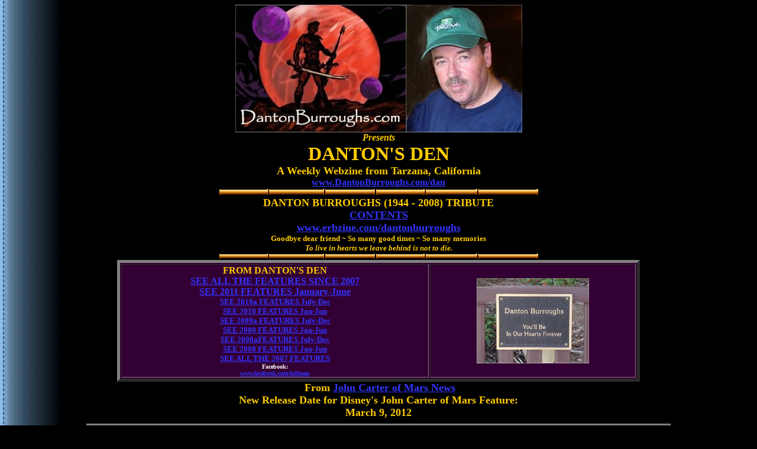

--- FILE ---
content_type: text/html
request_url: http://www.dantonburroughs.com/dan/110223.html
body_size: 29916
content:
<!doctype html public "-//w3c//dtd html 4.0 transitional//en">
<html>
<head>
   <meta http-equiv="Content-Type" content="text/html; charset=iso-8859-1">
   <meta name="Author" content="William G. Hillman">
   <meta name="GENERATOR" content="Mozilla/4.79 [en] (WinNT; U) [Netscape]">
   <meta name="KeyWords" content="Danton Burroughs, Edgar Rice Burroughs, Tarzana Ar;chive, Weekly Webzine, ERBzine, Hillman, online casino UK, John Carter, Princess of Mars, Avatar, Pixar, Disney, Tarzan">
   <title>Danton's Den Weekly Webzine</title>
</head>
<body text="#000000" bgcolor="#000000" link="#3333FF" vlink="#3333FF" alink="#3333FF" background="bksdbkn.gif">

<center><a href="http://www.dantonburroughs.com/"><img SRC="danjefd3.jpg" ALT="DantonBurroughs.com logo by Jeff Doten" height=216 width=289></a><a href="http://www.dantonburroughs.com/"><img SRC="danbzc3.jpg" ALT="Danton Burroughs photo by Bob Zeuschner" height=216 width=196></a>
<br><b><i><font face="Comic Sans MS"><font color="#FFCC00">Presents</font></font></i></b>
<br><b><font face="Comic Sans MS"><font color="#FFCC00"><font size=+3>DANTON'S
DEN</font></font></font></b>
<br><b><font face="Comic Sans MS"><font color="#FFCC00"><font size=+1>A
Weekly Webzine from Tarzana, California</font></font></font></b>
<br><b><font face="Comic Sans MS"><font color="#FFCC00"><a href="http://www.DantonBurroughs.com/dan/">www.DantonBurroughs.com/dan</a></font></font></b>
<br><img SRC="lnbamboo.gif" height=15 width=543>
<br><b><font color="#FFCC00"><font size=+1>DANTON BURROUGHS (1944 - 2008)
TRIBUTE</font></font></b>
<br><b><font color="#FFCC00"><font size=+1><a href="http://www.erbzine.com/dantonburroughs">CONTENTS</a></font></font></b>
<br><b><font color="#FFCC00"><font size=+1><a href="http://www.erbzine.com/dantonburroughs">www.erbzine.com/dantonburroughs</a></font></font></b>
<br><b><font color="#FFCC00"><font size=-1>Goodbye dear friend ~ So many
good times ~ So many memories</font></font></b>
<br><b><i><font color="#FFCC00"><font size=-1>To live in hearts we leave
behind is not to die.</font></font></i></b>
<br><img SRC="lnbamboo.gif" height=12 width=543></center>

<center><table BORDER=5 WIDTH="70%" BGCOLOR="#330033" >
<tr>
<td>
<center><b><font color="#FFCC00">FROM DANTON'S DEN</font></b>
<br><b><font color="#FFCC00"><a href="http://www.dantonburroughs.com/all/">SEE
ALL THE FEATURES SINCE 2007</a></font></b>
<br><b><font color="#FFCC00"><a href="http://www.DantonBurroughs.com/dan/2011.html">SEE
2011 FEATURES January-June</a></font></b>
<br><b><font color="#FFCC00"><font size=-1><a href="http://www.DantonBurroughs.com/dan/2010a.html">SEE
2010a FEATURES July-Dec</a></font></font></b>
<br><b><font color="#FFCC00"><font size=-1><a href="http://www.DantonBurroughs.com/dan/2010.html">SEE
2010 FEATURES Jan-Jun</a></font></font></b>
<br><b><font color="#FFCC00"><font size=-1><a href="http://www.DantonBurroughs.com/dan/2009a.html">SEE
2009a FEATURES July-Dec</a></font></font></b>
<br><b><font color="#FFCC00"><font size=-1><a href="http://www.DantonBurroughs.com/dan/2009.html">SEE
2009 FEATURES Jan-Jun</a></font></font></b>
<br><b><font color="#FFCC00"><font size=-1><a href="http://www.DantonBurroughs.com/dan/2008a.html">SEE
2008aFEATURES July-Dec</a></font></font></b>
<br><b><font color="#FFCC00"><font size=-1><a href="http://www.DantonBurroughs.com/dan/2008.html">SEE
2008 FEATURES Jan-Jun</a></font></font></b>
<br><b><font color="#FFCC00"><font size=-1><a href="http://www.DantonBurroughs.com/dan/2007.html">SEE
ALL THE 2007 FEATURES</a></font></font></b>
<br><b><font color="#FFFFFF"><font size=-2>Facebook:</font></font></b>
<br><b><font color="#FFFFFF"><font size=-2><a href="http://www.facebook.com/hillman">www.facebook.com/hillman</a></font></font></b></center>
</td>

<td>
<center><a href="http://www.erbzine.com/dantonburroughs"><img SRC="bench1h2.jpg" height=144 width=190></a></center>
</td>
</tr>
</table></center>

<center><b><font color="#FFCC00"><font size=+1>&nbsp;From <a href="http://www.johncarterofmars.ca/news/">John
Carter of Mars News</a></font></font></b>
<br><b><font color="#FFCC00"><font size=+1>New Release Date for Disney's
John Carter of Mars Feature:</font></font></b>
<br><b><blink><font color="#FFCC00"><font size=+1>March 9, 2012</font></font></blink></b>
<hr SIZE=3 NOSHADE WIDTH="78%">
<br><b><font color="#FFCC00">&nbsp;| <a href="http://www.dantonburroughs.com/dan/110223.html">Vol.
185</a> |</font></b>
<br><b><font color="#FFCC00">February 23, 2011</font></b></center>

<center><table BORDER WIDTH="100%" BGCOLOR="#FFFFFF" >
<tr>
<td>
<center><a href="http://www.erbzine.com/mag33/3392.html"><img SRC="pp54h2.jpg" BORDER=2 height=144 width=229></a></center>
</td>

<td>
<center><b><font color="#000000"><font size=+1>Feature 1: ERBzine 3392</font></font></b>
<br><b><font color="#000000"><font size=+1>ERB Eclectica: 2011.02</font></font></b>
<br><b><font color="#000000">News Articles | New Releases | Art</font></b>
<br><b><font color="#000000">Memorabilia | Cartoons | Comics</font></b>
<br><b><font color="#000000">Trivia | Photos | ERBzine Links</font></b>
<br><a href="http://www.erbzine.com/mag33/3392.html">http://www.erbzine.com/mag33/3392.html</a></center>
</td>

<td>
<center><a href="http://www.erbzine.com/mag33/3392.html"><img SRC="deltoro2.jpg" height=144 width=203></a></center>
</td>
</tr>
</table></center>

<hr SIZE=3 NOSHADE WIDTH="100%">
<center><table BORDER WIDTH="100%" BGCOLOR="#000000" >
<tr>
<td>
<center><a href="http://www.erbzine.com/mag27/2709.html"><img SRC="pp02.jpg" height=168 width=120></a></center>
</td>

<td>
<center><b><font color="#FFCC00"><font size=+1>Feature 2: <a href="http://www.erbzine.com/mag27/2709.html">ERBzine
2709</a></font></font></b>
<br><b><font color="#FFCC00"><font size=-1>&nbsp;</font><font size=+2>Paul
Privitera Gallery of ERB Art IV</font></font></b>
<br><font face="Comic Sans MS"><font color="#FFCC00"><font size=-1>Sky
Pirates of Venus | Tarzan at the Earth's Core | White Ape of Mars</font></font></font>
<br><font face="Comic Sans MS"><font color="#FFCC00"><font size=-1>&nbsp;The
Land That Time Forgot | Chessmen of Mars | Pirates of Venus&nbsp;</font></font></font>
<br><b><font color="#FFCC00">&nbsp;<a href="http://www.erbzine.com/mag27/2709.html">http://www.erbzine.com/mag27/2709.html</a></font></b></center>
</td>
</tr>

<tr>
<td>
<center><a href="http://www.erbzine.com/mag27/2709.html"><img SRC="pp64c2.jpg" height=144 width=183></a></center>
</td>

<td>
<center><b><font color="#FFCC00">Part I in <a href="http://www.erbzine.com/mag16/1678.html">ERBzine
1678</a></font></b>
<br><b><font color="#FFCC00">Part II in <a href="http://www.erbzine.com/mag16/1651.html">ERBzine
1651</a></font></b>
<br><b><font color="#FFCC00">Part III in <a href="http://www.erbzine.com/mag27/2775.html">ERBzine
2775</a></font></b>
<br><b><font color="#FFCC00"><font size=+1>Part IV in <a href="http://www.erbzine.com/mag27/2709.html">ERBzine
2709</a></font></font></b></center>
</td>
</tr>
</table></center>

<hr SIZE=3 NOSHADE WIDTH="100%">
<center><table BORDER WIDTH="100%" BGCOLOR="#99FF99" >
<tr>
<td>
<center><a href="http://www.erbzine.com/mag33/3379.html"><img SRC="tt104h2.jpg" height=144 width=173></a></center>
</td>

<td>
<center><b><font size=+1>Feature 3: <a href="http://www.erbzine.com/mag33/3379.html">ERBzine
3379</a></font></b>
<br><b><i>The Eleventh Runner-Up in the Seven Wonders of Barsoom&nbsp;</i></b>
<br><b><font color="#000000"><font size=-1><a href="http://www.erbzine.com/mag33/3302.html">Enter
the portal to all the Wonders of Barsoom at ERBzine 3302</a></font></font></b>
<br><b><font size=+1>The Green Hordes of Mars III</font></b>
<br><b><i>A Readers' Companion to the Barsoomian Mythos of ERB</i></b>
<br><b>By <font size=+1>Woodrow Edgar Nichols, Jr.</font></b>
<br>&nbsp; <a href="http://www.erbzine.com/mag33/3379.html">http://www.erbzine.com/mag33/3379.html</a></center>
</td>

<td>&nbsp;</td>
</tr>
</table></center>

<center>
<hr SIZE=3 NOSHADE WIDTH="100%"></center>

<center><table BORDER WIDTH="100%" BGCOLOR="#FFFFFF" >
<tr>
<td>
<center><a href="http://www.erbzine.com/mag27/2750a.html"><img SRC="yu01h2.jpg" height=144 width=101></a></center>
</td>

<td>
<center><b><font size=+1>Feature 4: <a href="http://www.erbzine.com/mag27/2750a.html">ERBzine
2750a</a></font></b>
<br><b>Stefan, our correspondent in Yugoslavia has contributed to the Foreign
Comics section of our</b>
<br><b><a href="http://www.erbzine.com/comics/">ERB Comics Encyclopedia</a></b>
<br><b>TARZAN AND THE GOLDEN LION</b>
<br><b>art by Russ Manning ~ Yugoslavia Edition</b>
<br><a href="http://www.erbzine.com/mag27/2750a.html">http://www.erbzine.com/mag27/2750a.html</a></center>
</td>
</tr>
</table></center>

<hr SIZE=3 NOSHADE WIDTH="100%">
<center><table BORDER WIDTH="100%" BGCOLOR="#FFFFCC" >
<tr>
<td>
<center><a href="http://www.erbzine.com/mag34/3488.html"><img SRC="164411c2.jpg" height=144 width=423></a></center>
</td>

<td>
<center><b><font color="#000066"><font size=+1>Feature 5: <a href="http://www.erbzine.com/mag34/3488.html">ERBzine
3488</a></font></font></b>
<br><b><font color="#000066">TARZAN SUNDAY STRIPS SERIES</font></b>
<br><b><font color="#000000"><font size=+1>Gray Morrow (Art) and Mark Kneece
(Continuity)</font></font></b>
<br><b><font color="#000000"><font size=+2>The Tree of Life</font></font></b>
<br><b><i><font color="#000000"><font size=-1>Pts. 1-16 ~ 3616-3631 ~ Dec
3, 2000 - March 18, 2001</font></font></i></b>
<br><font color="#000000">&nbsp;<a href="http://www.erbzine.com/mag34/3488.html">http://www.erbzine.com/mag34/3488.html</a></font></center>
</td>
</tr>
</table></center>

<hr SIZE=3 NOSHADE WIDTH="100%">
<center><table BORDER WIDTH="100%" BGCOLOR="#66FFFF" >
<tr>
<td>
<center><a href="http://www.erbzine.com/mag32/3215.html"><img SRC="bb21h2.jpg" height=144 width=167></a></center>
</td>

<td>
<center><b><font face="Comic Sans MS"><font size=+1>Feature 6 and 7: <a href="http://www.erbzine.com/mag32/3215.html">ERBzine
3215</a></font></font></b>
<br><b><font face="Comic Sans MS"><font size=+1>Tarzan and the Ant Men</font></font></b>
<br><b><font face="Comic Sans MS"><font color="#000000"><font size=-1>1931
Daily Strips by Rex Maxon</font></font></font></b>
<br><b><font face="Comic Sans MS"><font color="#000000"><font size=-1><a href="http://www.erbzine.com/mag32/3214.html">INTRO
and CONTENTS</a></font></font></font></b>
<br><b><font face="Comic Sans MS"><font size=+1>Strips 1-9</font></font></b>
<br><b><a href="http://www.erbzine.com/mag32/3215.html">http://www.erbzine.com/mag32/3215.html</a></b>
<br><b><font face="Comic Sans MS"><font size=+1>Strips 10-18</font></font></b>
<br><b><a href="http://www.erbzine.com/mag32/3216.html">http://www.erbzine.com/mag32/3216.html</a></b></center>
</td>
</tr>
</table></center>

<hr SIZE=3 NOSHADE WIDTH="100%">
<center><table BORDER WIDTH="100%" BGCOLOR="#000000" >
<tr>
<td>
<center><a href="http://www.erbzine.com/mag34/3456.html"><img SRC="grid1h1.jpg" height=72 width=390></a></center>
</td>

<td>
<center><b><font color="#CCCCCC"><font size=+1>Feature 8: <a href="http://www.erbzine.com/mag34/3456.html">ERBzine
3456</a></font></font></b>
<br><b><i><font color="#CCCCCC">Newsletter of the Burroughs Bibliophiles</font></i></b>
<br><b><font color="#FFCC00">Edited by George T. McWhorter</font></b>
<br><b><font color="#FFCC00"><font size=+1>1993/94 CONTENTS: Issues 126-137&nbsp;&nbsp;
(Part I)</font></font></b>
<br><b><font color="#FFFFFF"><font size=-1>From the Ken Manson, Jerry Spannraft
and Bill Hillman Collections.</font></font></b>
<br><b><font color="#FFFFFF"><font size=-1>Scans by Ken Manson and Bill
Hillman.</font></font></b>
<br>&nbsp;<a href="http://www.erbzine.com/mag34/3456.html">http://www.erbzine.com/mag34/3456.html</a></center>
</td>
</tr>
</table></center>

<center>
<hr SIZE=3 NOSHADE WIDTH="100%"><b><font size=+1><font color="#3333FF">Feature
9: </font><a href="http://www.erbzine.com/mag25/2595.html">ERBzine 2595</a></font></b>
<br><b><font size=+1><a href="http://www.erbzine.com/mag25/2595.html">Tarzan
Dells 100+ and John Carter</a></font></b>
<br><b><font size=-1><a href="http://www.erbzine.com/mag23/2395.html">Also
2395: DELL TARZAN COMICS&nbsp; INTRO &amp; CONTENTS: 1-100</a></font></b>
<br>
<hr SIZE=3 NOSHADE WIDTH="100%"></center>

<center><table BORDER WIDTH="100%" BGCOLOR="#FFCC33" >
<tr>
<td>
<center><a href="http://www.erbzine.com/mag25/2517.html"><img SRC="117a01s2.jpg" height=144 width=100></a></center>
</td>

<td>
<center><b><font face="Comic Sans MS"><font color="#CC0000"><font size=+1>Feature
10: <a href="http://www.erbzine.com/mag25/2517.html">ERBzine 2517</a></font></font></font></b>
<br><b><font face="Comic Sans MS"><font color="#CC0000">Dell Tarzan Comic
No. 117</font></font></b>
<br><b><font face="Comic Sans MS"><font color="#CC0000"><font size=+1>Challenges
of the Ape King</font></font></font></b>
<br><b><font size=+1><a href="http://www.erbzine.com/mag25/2517.html">http://www.erbzine.com/mag25/2517.html</a></font></b></center>
</td>
</tr>
</table></center>

<center>
<p>
<hr SIZE=3 NOSHADE WIDTH="77%"><b><font color="#FFCC00"><font size=+1>LAST
WEEK'S ISSUE</font></font></b>
<br><b><font color="#FFCC00">&nbsp;| <a href="http://www.dantonburroughs.com/dan/110216.html">Vol.
184</a> |</font></b>
<br><b><blink><font color="#FFCC00"><font size=+1><a href="http://www.dantonburroughs.com/dan/110216.html">February
16, 2011</a></font></font></blink></b></center>

<center><table BORDER WIDTH="100%" BGCOLOR="#FFFFFF" >
<tr>
<td>
<center><img SRC="dutch1c2.jpg" height=144 width=189></center>
</td>

<td>
<center><b><font color="#000000"><font size=+1>Feature 1: <a href="http://www.erbzine.com/mag27/2774.html">ERBzine
2774</a></font></font></b>
<br><b><font size=+2>Bill Dutcher's JASOOMIAN</font></b>
<br><b><i><font size=+1>A popular ERB fanzine from the '70s</font></i></b>
<br>&nbsp;<a href="http://www.erbzine.com/mag27/2774.html">http://www.erbzine.com/mag27/2774.html</a></center>
</td>

<td>&nbsp;</td>
</tr>
</table></center>

<hr SIZE=3 NOSHADE WIDTH="100%">
<center><table BORDER WIDTH="100%" BGCOLOR="#FFFFFF" >
<tr>
<td>
<center><img SRC="ja1328c2.jpg" height=144 width=269></center>
</td>

<td>
<center><b><font color="#000000"><font size=+1>Feature 2: <a href="http://www.erbzine.com/mag27/2774a.html">ERBzine
2774a</a></font></font></b>
<br><b><font size=+1>Bill Dutcher's JASOOMIAN Fanzine</font></b>
<br><b><font size=+2>Art Gallery&nbsp;</font></b>
<br><b>Krenkel ~ Caldwell - etc.</b>
<br>&nbsp;<b><a href="http://www.erbzine.com/mag27/2774a.html">http://www.erbzine.com/mag27/2774a.html</a></b></center>
</td>
</tr>
</table></center>

<hr SIZE=3 NOSHADE WIDTH="100%">
<center><table BORDER WIDTH="100%" BGCOLOR="#99FF99" >
<tr>
<td>
<center><a href="http://www.erbzine.com/mag33/3378.html"><img SRC="tt104h2.jpg" height=144 width=173></a></center>
</td>

<td>
<center><b><font size=+1>Feature 3: <a href="http://www.erbzine.com/mag33/3378.html">ERBzine
3378</a></font></b>
<br><b><i>The Eleventh Runner-Up in the Seven Wonders of Barsoom&nbsp;</i></b>
<br><b><font color="#000000"><font size=-1><a href="http://www.erbzine.com/mag33/3302.html">Enter
the portal to all the Wonders of Barsoom at ERBzine 3302</a></font></font></b>
<br><b><font size=+1>The Green Hordes of Mars II</font></b>
<br><b><i>A Readers' Companion to the Barsoomian Mythos of ERB</i></b>
<br><b>By <font size=+1>Woodrow Edgar Nichols, Jr.</font></b>
<br>&nbsp; <a href="http://www.erbzine.com/mag33/3378.html">http://www.erbzine.com/mag33/3378.html</a></center>
</td>

<td>&nbsp;</td>
</tr>
</table></center>

<center>
<hr SIZE=3 NOSHADE WIDTH="100%"></center>

<center><table BORDER WIDTH="100%" BGCOLOR="#FFFFFF" >
<tr>
<td>
<center><a href="http://www.erbzine.com/mag34/3478.html"><img SRC="edrklog2.jpg" height=144 width=334></a></center>
</td>

<td>
<center><b><font size=+1>Feature 4: <a href="http://www.erbzine.com/mag34/3478.html">ERBzine
3478</a></font></b>
<br><b><font size=+1>ERB-dom Classic Fanzine Art Gallery VIII</font></b>
<br><b><font size=+1>Highlights of Issues 42-44</font></b>
<br><b><font size=-1>Jones | Stout | Krenkel | Krupa</font></b>
<br><b><font size=-1>Macdonald | Farley | Harper</font></b>
<br>&nbsp;<a href="http://www.erbzine.com/mag34/3478.html">http://www.erbzine.com/mag34/3478.html</a></center>
</td>
</tr>
</table></center>

<hr SIZE=3 NOSHADE WIDTH="100%">
<center><table BORDER WIDTH="100%" BGCOLOR="#FFFFCC" >
<tr>
<td>
<center><a href="http://www.erbzine.com/mag34/3487.html"><img SRC="164320s.jpg" height=144 width=432></a></center>
</td>

<td>
<center><b><font color="#000066"><font size=+1>Feature 5: <a href="http://www.erbzine.com/mag34/3487.html">ERBzine
3487</a></font></font></b>
<br><b><font color="#000066">TARZAN SUNDAY STRIPS SERIES</font></b>
<br><b><font color="#000000"><font size=+1>Gray Morrow (Art) and Mark Kneece
(Continuity)</font></font></b>
<br><b><font color="#000000"><font size=+2>The Contest</font></font></b>
<br><b><i><font color="#000000"><font size=-1>Pts. 1-15 ~ 3601-3615 ~&nbsp;
Aug 20, 2000 - November 26</font></font></i></b>
<br><font color="#000000">&nbsp;<a href="http://www.erbzine.com/mag34/3487.html">http://www.erbzine.com/mag34/3487.html</a></font></center>
</td>
</tr>
</table></center>

<hr SIZE=3 NOSHADE WIDTH="100%">
<center><table BORDER WIDTH="100%" BGCOLOR="#66FFFF" >
<tr>
<td>
<center><a href="http://www.erbzine.com/mag32/3211.html"><img SRC="tte1edh2.jpg" height=144 width=101></a></center>
</td>

<td>
<center><b><font face="Comic Sans MS"><font size=+1>Feature 6: <a href="http://www.erbzine.com/mag32/3213.html">ERBzine
3213</a></font></font></b>
<br><b><font face="Comic Sans MS"><font size=+1>Tarzan the Terrible</font></font></b>
<br><b><font face="Comic Sans MS"><font color="#000000"><font size=-1>1931
Daily Strips by Rex Maxon</font></font></font></b>
<br><b><font face="Comic Sans MS"><font color="#000000"><font size=-1><a href="http://www.erbzine.com/mag32/3201.html">INTRO
and CONTENTS</a></font></font></font></b>
<br><b><font face="Comic Sans MS"><font size=+1>Strips 100-108</font></font></b>
<br><b><a href="http://www.erbzine.com/mag32/3213.html">http://www.erbzine.com/mag32/3213.html</a></b></center>
</td>
</tr>
</table></center>

<hr SIZE=3 NOSHADE WIDTH="100%">
<center><table BORDER WIDTH="100%" BGCOLOR="#66FFFF" >
<tr>
<td>
<center><a href="http://www.erbzine.com/mag32/3214.html"><img SRC="bb21h2.jpg" height=144 width=167></a></center>
</td>

<td>
<center><b><font face="Comic Sans MS"><font size=+1>Feature 7: <a href="http://www.erbzine.com/mag32/3214.html">ERBzine
3214</a></font></font></b>
<br><b><font face="Comic Sans MS"><font size=+1>Tarzan and the Ant Men</font></font></b>
<br><b><font face="Comic Sans MS"><font size=+1>Introduction</font></font></b>
<br><b><a href="http://www.erbzine.com/mag32/3214.html">http://www.erbzine.com/mag32/3214.html</a></b></center>
</td>
</tr>
</table></center>

<center>
<hr SIZE=3 NOSHADE WIDTH="100%"></center>

<center><table BORDER WIDTH="100%" BGCOLOR="#000000" >
<tr>
<td>
<center><a href="http://www.erbzine.com/mag34/3455.html"><img SRC="grid1h1.jpg" height=72 width=390></a></center>
</td>

<td>
<center><b><font color="#CCCCCC"><font size=+1>Feature 8: <a href="http://www.erbzine.com/mag34/3455.html">ERBzine
3455</a></font></font></b>
<br><b><i><font color="#CCCCCC">Newsletter of the Burroughs Bibliophiles</font></i></b>
<br><b><font color="#FFCC00">Edited by George T. McWhorter</font></b>
<br><b><font color="#FFCC00"><font size=+1>1991 CONTENTS: Issues 101-125</font></font></b>
<br><b><font color="#FFFFFF"><font size=-1>From the Ken Manson, Jerry Spannraft
and Bill Hillman Collections.</font></font></b>
<br><b><font color="#FFFFFF"><font size=-1>Scans by Ken Manson and Bill
Hillman.</font></font></b>
<br>&nbsp;<a href="http://www.erbzine.com/mag34/3455.html">http://www.erbzine.com/mag34/3455.html</a></center>
</td>
</tr>
</table></center>

<center>
<hr SIZE=3 NOSHADE WIDTH="100%"><b><font size=+1><font color="#3333FF">Feature
9: </font><a href="http://www.erbzine.com/mag25/2595.html">ERBzine 2595</a></font></b>
<br><b><font size=+1><a href="http://www.erbzine.com/mag25/2595.html">Tarzan
Dells 100+ and John Carter</a></font></b>
<br><b><font size=-1><a href="http://www.erbzine.com/mag23/2395.html">Also
2395: DELL TARZAN COMICS&nbsp; INTRO &amp; CONTENTS: 1-100</a></font></b>
<br>
<hr SIZE=3 NOSHADE WIDTH="100%"></center>

<center><table BORDER WIDTH="100%" BGCOLOR="#FFCC33" >
<tr>
<td>
<center><a href="http://www.erbzine.com/mag25/2516.html"><img SRC="116a01s2.jpg" height=144 width=102></a></center>
</td>

<td>
<center><b><font face="Comic Sans MS"><font color="#CC0000"><font size=+1>Feature
10: <a href="http://www.erbzine.com/mag25/2516.html">ERBzine 2516</a></font></font></font></b>
<br><b><font face="Comic Sans MS"><font color="#CC0000">Dell Tarzan Comic
No. 116</font></font></b>
<br><b><font face="Comic Sans MS"><font color="#CC0000"><font size=+1>Horns
of Battle</font></font></font></b>
<br><b><font size=+1><a href="http://www.erbzine.com/mag25/2516.html">http://www.erbzine.com/mag25/2516.html</a></font></b></center>
</td>
</tr>
</table></center>

<center>
<p><img SRC="lnstars.gif" height=18 width=528>
<br><b><font color="#FFCC00"><font size=+2><a href="http://www.ERBzine.com/dantonburroughs/">DANTON
BURROUGHS MEMORIAL TRIBUTES</a></font></font></b>
<br>&nbsp;<a href="http://www.ERBzine.com/dantonburroughs/">www.ERBzine.com/dantonburroughs/</a>
<p><b><font color="#FFCC00">Read the latest edition of the ERB, Inc. Monthly
Webzine.</font></b>
<br><b><font color="#FFCC00">The best of the features that have appeared
on the ERB, Inc. Websites over the last month.</font></b>
<br><b><a href="http://www.tarzan.com/tarzine/">www.tarzan.com/tarzine</a></b></center>

<center><table BORDER=5 COLS=1 WIDTH="80%" BGCOLOR="#330033" >
<tr>
<td>
<center><b><font face="Comic Sans MS"><font color="#FFCC00"><font size=+2><a href="http://www.dantonburroughs.com/dan/">ENTER
DANTON'S DEN HERE</a></font></font></font></b>
<br><a href="http://www.dantonburroughs.com/dan/"><img SRC="dbblka1.jpg" height=50 width=115></a>
<br><b><font face="Comic Sans MS"><font color="#FFCC00"><font size=+2><a href="http://www.dantonburroughs.com/dan/">THIS
WEEK'S GIANT EDITION</a></font></font></font></b></center>
</td>
</tr>

<tr>
<td>
<center><b><font face="Comic Sans MS"><font color="#FFCC00"><font size=+1>See
all the Previous Danton's Den Features</font></font></font></b>
<br><b><font face="Comic Sans MS"><font color="#FFCC00"><font size=+1><a href="http://www.dantonburroughs.com/all">PORTAL
TO EACH WEEK'S ARCHIVE</a></font></font></font></b>
<br><a href="http://www.dantonburroughs.com/"><img SRC="danjefds.jpg" height=54 width=72></a>
<br><b><font face="Comic Sans MS"><font color="#FFCC00"><font size=+1><a href="http://www.dantonburroughs.com/all">www.dantonburroughs.com/all
<hr SIZE=3 NOSHADE WIDTH="100%"></a></font>Expanded Illustrated Archive</font></font></b>
<br><b><font face="Comic Sans MS"><font color="#FFCC00"><a href="http://www.dantonburroughs.com/dan/2007.html">2007</a>&nbsp;
|&nbsp; <a href="http://www.dantonburroughs.com/dan/2008.html">2008</a>
|
<a href="http://www.dantonburroughs.com/dan/2008a.html">2008a</a> |
<a href="http://www.dantonburroughs.com/dan/2009.html">2009</a>
| <a href="http://www.dantonburroughs.com/dan/2009a.html">2009a</a> | <a href="http://www.dantonburroughs.com/dan/2010.html">2010</a>
| <a href="http://www.dantonburroughs.com/dan/2010a.html">2010a</a> | <a href="http://www.dantonburroughs.com/dan/2011.html">2011</a></font></font></b></center>
</td>
</tr>
</table></center>
<b><font face="Comic Sans MS"><font color="#000000"><font size=-1>.</font></font></font></b>
<center><table BORDER=5 WIDTH="80%" BGCOLOR="#000000" >
<tr>
<td>
<center><a href="http://www.erbzine.com/dantonburroughs/"><img SRC="dblah2.jpg" height=144 width=112></a></center>
</td>

<td>
<center><b><font color="#FFCC00"><font size=+1>DANTON BURROUGHS (1944 -
2008) TRIBUTE</font></font></b>
<br><b><font color="#3366FF">Remembrances ~ Photos ~ Eulogies ~ Obituary</font></b>
<br><b><i><font color="#3366FF"><font size=-1>To live in hearts we leave
behind is not to die.</font></font></i></b>
<br><font color="#FFCC00"><font size=-1>To be a part of our condolences
and memories pages send your tributes to:</font></font>
<br><font color="#FFCC00"><font size=-1><a href="mailto:Tarzan@westman.wave.ca">Tarzan@westman.wave.ca</a></font></font>
<br><b><font color="#3366FF"><font size=+2><a href="http://www.erbzine.com/dantonburroughs/">www.ERBzine.com/dantonburroughs</a></font></font></b></center>
</td>
</tr>
</table></center>

<center>
<p><font color="#FFFFFF">A Memorial Fund in Danton Burroughs' name</font>
<br><font color="#FFFFFF"><a href="mailto:DantonBurroughsMemorialFund@Parkinsonsresource.org">DantonBurroughsMemorialFund@Parkinsonsresource.org</a></font>
<br><font color="#FFFFFF">has been set up at the Parkinsons Resource site:</font>
<br><font color="#FFFFFF"><a href="http://www.parkinsonsresource.org/">www.parkinsonsresource.org</a></font>
<p><b><i><font color="#FFCC33">From</font></i></b>
<br><a href="http://www.tarzana.ca/"><img SRC="tarzanas.jpg" height=50 width=140></a>
<br><font color="#FFFFFF"><font size=-2>tarzana.ca</font></font>
<br><b><font face="Comic Sans MS"><font color="#FFCC33"><font size=+1>The
Fantastic Worlds of Edgar Rice Burroughs</font></font></font></b></center>

<center><table BORDER WIDTH="90%" BGCOLOR="#33CCFF" >
<tr>
<td>
<center><a href="http://www.tarzan.com/"><img SRC="barlogs.jpg" ALT="Tarzan.com" height=50 width=132></a>
<br><b><font color="#000000"><font size=-2>Tarzan.com</font></font></b></center>
</td>

<td>
<center><a href="http://www.erbzine.com/"><img SRC="ezbar2s.jpg" ALT="ERBzine Weekly Webzine" height=50 width=121></a>
<br><b><font color="#000000"><font size=-2>ERBzine.com</font></font></b></center>
</td>

<td>
<center><a href="http://www.dantonburroughs.com/"><img SRC="dblogs.jpg" ALT="Danton Burroughs Website: Tarzana Treasure Vaults" height=50 width=113></a>
<br><b><font color="#000000"><font size=-2>DantonBurroughs.com</font></font></b></center>
</td>

<td>
<center><a href="http://www.tarzan.org/"><img SRC="tarzorgs.jpg" ALT="Tarzan.org" height=50 width=141></a>
<br><b><font color="#000000"><font size=-2>Tarzan.org</font></font></b></center>
</td>
</tr>

<tr>
<td>
<center><a href="http://www.burroughsbibliophiles.com/"><img SRC="bbiblogs.jpg" ALT="Burroughs Bibliophiles" height=50 width=139></a>
<br><b><font color="#000000"><font size=-2>BurroughsBibliophiles.com</font></font></b></center>
</td>

<td>
<center><a href="http://www.johncolemanburroughs.com"><img SRC="jcbnamns.jpg" ALT="John Coleman Burroughs Tribute Site" height=50 width=132></a>
<br><b><font color="#000000"><font size=-2>JohnColemanBurroughs.com</font></font></b></center>
</td>

<td>
<center><a href="http://www.tarzan.com/tarzine/"><img SRC="tarzinas.jpg" ALT="Tarzine: Official Monthly Webzine of ERB, Inc." height=50 width=115></a>
<br><b><font color="#000000"><font size=-2>Tarzan.com/tarzine</font></font></b></center>
</td>

<td>
<center><a href="http://www.johncarterofmars.ca"><img SRC="jclogocs.jpg" ALT="John Carter of Mars" height=54 width=142></a>
<br><b><font color="#000000"><font size=-2>JohnCarterOfMars.ca</font></font></b></center>
</td>
</tr>

<tr>
<td>
<center><a href="http://www.ERBzine.com/edgarriceburroughs"><img SRC="erblogna.jpg" ALT="Edgar Rice Burroughs" height=54 width=173></a>
<br><b><font color="#000000"><font size=-2><a href="http://www.ERBzine.com/edgarriceburroughs">www.ERBzine.com/edgarriceburroughs</a></font></font></b></center>
</td>

<td>
<center><a href="http://www.erbzine.com/mag/"><img SRC="ezbar2ns.jpg" ALT="ERBzine Weekly Webzine" height=50 width=121></a>
<br><b><font color="#000000"><font size=-2>Weekly Webzine</font></font></b></center>
</td>

<td>
<center><a href="http://www.dantonburroughs.com/dan/"><img SRC="dblogsng.jpg" ALT="Danton Burroughs Weekly Webzine" height=50 width=113></a>
<br><b><font color="#000000"><font size=-2>Weekly Webzine</font></font></b></center>
</td>

<td>
<center><a href="http://www.pellucidar.org/"><img SRC="pelogss.jpg" ALT="Pellucidar" height=50 width=137></a>
<br><font color="#000000"><font size=-2>Pellucidar.org</font></font></center>
</td>
</tr>
</table></center>

<center>
<p><i><font face="Comic Sans MS"><font color="#66FFFF"><font size=-1><a href="mailto:tarzan@wcg.wave.ca">Editor
and Webmaster: BILL HILLMAN</a></font></font></font></i>
<br><b><font face="Comic Sans MS"><font color="#66FFFF"><font size=-1><a href="http://www.hillmanweb.com/">BILL
AND SUE-ON HILLMAN ECLECTIC STUDIO</a></font></font></font></b>
<br><i><font face="Arial,Helvetica"><font color="#FFCC00"><font size=-1>ERB
Text, ERB Images and Tarzan<sup>&reg;</sup> are <sup>&copy;</sup>Edgar
Rice Burroughs, Inc.- All Rights Reserved.</font></font></font></i>
<br><i><font face="Arial,Helvetica"><font color="#FFCC00"><font size=-1>Mirrored
ERBzine Material is copyrighted by the respective contributors and/or Bill
Hillman</font></font></font></i>
<br><i><font face="Arial,Helvetica"><font color="#FFCC00"><font size=-1>No
part of this Web site may be reproduced without permission.</font></font></font></i></center>

</body>
</html>
